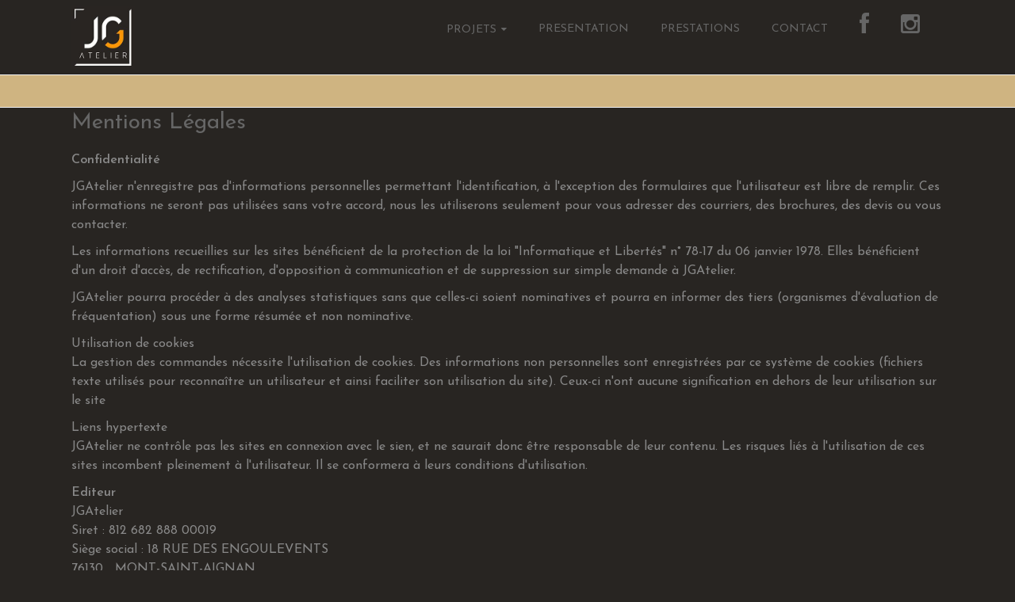

--- FILE ---
content_type: text/html; charset=UTF-8
request_url: http://jgatelier.fr/mentions-legales
body_size: 16376
content:
<!DOCTYPE html>
<html lang="fr-FR">
<head>
	<meta charset="UTF-8">
	<meta name="viewport" content="width=device-width, initial-scale=1">
	<link rel="profile" href="https://gmpg.org/xfn/11">
	<meta name='robots' content='index, follow, max-image-preview:large, max-snippet:-1, max-video-preview:-1' />

	<!-- This site is optimized with the Yoast SEO plugin v26.8 - https://yoast.com/product/yoast-seo-wordpress/ -->
	<title>Mentions Légales - JG Atelier</title>
	<meta name="description" content="Mentions LégalesConfidentialitéJGAtelier n&#039;enregistre pas d&#039;informations personnelles permettant l&#039;identification, à l&#039;exception des formulaires que l&#039;utilisateur est libre de remplir. Ces informations ne seront pas utilisées sans votre accord, nous les utiliserons seulement pour vous adresser des courriers, des brochures, des devis" />
	<link rel="canonical" href="http://jgatelier.fr/mentions-legales" />
	<meta property="og:locale" content="fr_FR" />
	<meta property="og:type" content="article" />
	<meta property="og:title" content="Mentions Légales - JG Atelier" />
	<meta property="og:description" content="Mentions LégalesConfidentialitéJGAtelier n&#039;enregistre pas d&#039;informations personnelles permettant l&#039;identification, à l&#039;exception des formulaires que l&#039;utilisateur est libre de remplir. Ces informations ne seront pas utilisées sans votre accord, nous les utiliserons seulement pour vous adresser des courriers, des brochures, des devis" />
	<meta property="og:url" content="http://jgatelier.fr/mentions-legales" />
	<meta property="og:site_name" content="JG Atelier" />
	<meta name="twitter:card" content="summary_large_image" />
	<meta name="twitter:label1" content="Durée de lecture estimée" />
	<meta name="twitter:data1" content="1 minute" />
	<script type="application/ld+json" class="yoast-schema-graph">{"@context":"https://schema.org","@graph":[{"@type":"WebPage","@id":"http://jgatelier.fr/mentions-legales","url":"http://jgatelier.fr/mentions-legales","name":"Mentions Légales - JG Atelier","isPartOf":{"@id":"https://jgatelier.fr/#website"},"datePublished":"2017-02-07T14:31:06+00:00","breadcrumb":{"@id":"http://jgatelier.fr/mentions-legales#breadcrumb"},"inLanguage":"fr-FR","potentialAction":[{"@type":"ReadAction","target":["http://jgatelier.fr/mentions-legales"]}]},{"@type":"BreadcrumbList","@id":"http://jgatelier.fr/mentions-legales#breadcrumb","itemListElement":[{"@type":"ListItem","position":1,"name":"Home","item":"https://jgatelier.fr/"},{"@type":"ListItem","position":2,"name":"Mentions Légales"}]},{"@type":"WebSite","@id":"https://jgatelier.fr/#website","url":"https://jgatelier.fr/","name":"JG Atelier","description":"Architecture &amp; Transformation","publisher":{"@id":"https://jgatelier.fr/#organization"},"potentialAction":[{"@type":"SearchAction","target":{"@type":"EntryPoint","urlTemplate":"https://jgatelier.fr/?s={search_term_string}"},"query-input":{"@type":"PropertyValueSpecification","valueRequired":true,"valueName":"search_term_string"}}],"inLanguage":"fr-FR"},{"@type":"Organization","@id":"https://jgatelier.fr/#organization","name":"JG Atelier","url":"https://jgatelier.fr/","logo":{"@type":"ImageObject","inLanguage":"fr-FR","@id":"https://jgatelier.fr/#/schema/logo/image/","url":"http://jgatelier.fr/wp-content/uploads/2017/02/cropped-JGA_LOGO_hor-copie.jpg","contentUrl":"http://jgatelier.fr/wp-content/uploads/2017/02/cropped-JGA_LOGO_hor-copie.jpg","width":200,"height":200,"caption":"JG Atelier"},"image":{"@id":"https://jgatelier.fr/#/schema/logo/image/"}}]}</script>
	<!-- / Yoast SEO plugin. -->


<link rel='dns-prefetch' href='//fonts.googleapis.com' />
<link rel='dns-prefetch' href='//netdna.bootstrapcdn.com' />
<link rel="alternate" type="application/rss+xml" title="JG Atelier &raquo; Flux" href="http://jgatelier.fr/feed" />
<link rel="alternate" type="application/rss+xml" title="JG Atelier &raquo; Flux des commentaires" href="http://jgatelier.fr/comments/feed" />
<link rel="alternate" title="oEmbed (JSON)" type="application/json+oembed" href="http://jgatelier.fr/wp-json/oembed/1.0/embed?url=http%3A%2F%2Fjgatelier.fr%2Fmentions-legales" />
<link rel="alternate" title="oEmbed (XML)" type="text/xml+oembed" href="http://jgatelier.fr/wp-json/oembed/1.0/embed?url=http%3A%2F%2Fjgatelier.fr%2Fmentions-legales&#038;format=xml" />
<style id='wp-img-auto-sizes-contain-inline-css' type='text/css'>
img:is([sizes=auto i],[sizes^="auto," i]){contain-intrinsic-size:3000px 1500px}
/*# sourceURL=wp-img-auto-sizes-contain-inline-css */
</style>
<style id='wp-emoji-styles-inline-css' type='text/css'>

	img.wp-smiley, img.emoji {
		display: inline !important;
		border: none !important;
		box-shadow: none !important;
		height: 1em !important;
		width: 1em !important;
		margin: 0 0.07em !important;
		vertical-align: -0.1em !important;
		background: none !important;
		padding: 0 !important;
	}
/*# sourceURL=wp-emoji-styles-inline-css */
</style>
<style id='wp-block-library-inline-css' type='text/css'>
:root{--wp-block-synced-color:#7a00df;--wp-block-synced-color--rgb:122,0,223;--wp-bound-block-color:var(--wp-block-synced-color);--wp-editor-canvas-background:#ddd;--wp-admin-theme-color:#007cba;--wp-admin-theme-color--rgb:0,124,186;--wp-admin-theme-color-darker-10:#006ba1;--wp-admin-theme-color-darker-10--rgb:0,107,160.5;--wp-admin-theme-color-darker-20:#005a87;--wp-admin-theme-color-darker-20--rgb:0,90,135;--wp-admin-border-width-focus:2px}@media (min-resolution:192dpi){:root{--wp-admin-border-width-focus:1.5px}}.wp-element-button{cursor:pointer}:root .has-very-light-gray-background-color{background-color:#eee}:root .has-very-dark-gray-background-color{background-color:#313131}:root .has-very-light-gray-color{color:#eee}:root .has-very-dark-gray-color{color:#313131}:root .has-vivid-green-cyan-to-vivid-cyan-blue-gradient-background{background:linear-gradient(135deg,#00d084,#0693e3)}:root .has-purple-crush-gradient-background{background:linear-gradient(135deg,#34e2e4,#4721fb 50%,#ab1dfe)}:root .has-hazy-dawn-gradient-background{background:linear-gradient(135deg,#faaca8,#dad0ec)}:root .has-subdued-olive-gradient-background{background:linear-gradient(135deg,#fafae1,#67a671)}:root .has-atomic-cream-gradient-background{background:linear-gradient(135deg,#fdd79a,#004a59)}:root .has-nightshade-gradient-background{background:linear-gradient(135deg,#330968,#31cdcf)}:root .has-midnight-gradient-background{background:linear-gradient(135deg,#020381,#2874fc)}:root{--wp--preset--font-size--normal:16px;--wp--preset--font-size--huge:42px}.has-regular-font-size{font-size:1em}.has-larger-font-size{font-size:2.625em}.has-normal-font-size{font-size:var(--wp--preset--font-size--normal)}.has-huge-font-size{font-size:var(--wp--preset--font-size--huge)}.has-text-align-center{text-align:center}.has-text-align-left{text-align:left}.has-text-align-right{text-align:right}.has-fit-text{white-space:nowrap!important}#end-resizable-editor-section{display:none}.aligncenter{clear:both}.items-justified-left{justify-content:flex-start}.items-justified-center{justify-content:center}.items-justified-right{justify-content:flex-end}.items-justified-space-between{justify-content:space-between}.screen-reader-text{border:0;clip-path:inset(50%);height:1px;margin:-1px;overflow:hidden;padding:0;position:absolute;width:1px;word-wrap:normal!important}.screen-reader-text:focus{background-color:#ddd;clip-path:none;color:#444;display:block;font-size:1em;height:auto;left:5px;line-height:normal;padding:15px 23px 14px;text-decoration:none;top:5px;width:auto;z-index:100000}html :where(.has-border-color){border-style:solid}html :where([style*=border-top-color]){border-top-style:solid}html :where([style*=border-right-color]){border-right-style:solid}html :where([style*=border-bottom-color]){border-bottom-style:solid}html :where([style*=border-left-color]){border-left-style:solid}html :where([style*=border-width]){border-style:solid}html :where([style*=border-top-width]){border-top-style:solid}html :where([style*=border-right-width]){border-right-style:solid}html :where([style*=border-bottom-width]){border-bottom-style:solid}html :where([style*=border-left-width]){border-left-style:solid}html :where(img[class*=wp-image-]){height:auto;max-width:100%}:where(figure){margin:0 0 1em}html :where(.is-position-sticky){--wp-admin--admin-bar--position-offset:var(--wp-admin--admin-bar--height,0px)}@media screen and (max-width:600px){html :where(.is-position-sticky){--wp-admin--admin-bar--position-offset:0px}}

/*# sourceURL=wp-block-library-inline-css */
</style><style id='global-styles-inline-css' type='text/css'>
:root{--wp--preset--aspect-ratio--square: 1;--wp--preset--aspect-ratio--4-3: 4/3;--wp--preset--aspect-ratio--3-4: 3/4;--wp--preset--aspect-ratio--3-2: 3/2;--wp--preset--aspect-ratio--2-3: 2/3;--wp--preset--aspect-ratio--16-9: 16/9;--wp--preset--aspect-ratio--9-16: 9/16;--wp--preset--color--black: #000000;--wp--preset--color--cyan-bluish-gray: #abb8c3;--wp--preset--color--white: #ffffff;--wp--preset--color--pale-pink: #f78da7;--wp--preset--color--vivid-red: #cf2e2e;--wp--preset--color--luminous-vivid-orange: #ff6900;--wp--preset--color--luminous-vivid-amber: #fcb900;--wp--preset--color--light-green-cyan: #7bdcb5;--wp--preset--color--vivid-green-cyan: #00d084;--wp--preset--color--pale-cyan-blue: #8ed1fc;--wp--preset--color--vivid-cyan-blue: #0693e3;--wp--preset--color--vivid-purple: #9b51e0;--wp--preset--gradient--vivid-cyan-blue-to-vivid-purple: linear-gradient(135deg,rgb(6,147,227) 0%,rgb(155,81,224) 100%);--wp--preset--gradient--light-green-cyan-to-vivid-green-cyan: linear-gradient(135deg,rgb(122,220,180) 0%,rgb(0,208,130) 100%);--wp--preset--gradient--luminous-vivid-amber-to-luminous-vivid-orange: linear-gradient(135deg,rgb(252,185,0) 0%,rgb(255,105,0) 100%);--wp--preset--gradient--luminous-vivid-orange-to-vivid-red: linear-gradient(135deg,rgb(255,105,0) 0%,rgb(207,46,46) 100%);--wp--preset--gradient--very-light-gray-to-cyan-bluish-gray: linear-gradient(135deg,rgb(238,238,238) 0%,rgb(169,184,195) 100%);--wp--preset--gradient--cool-to-warm-spectrum: linear-gradient(135deg,rgb(74,234,220) 0%,rgb(151,120,209) 20%,rgb(207,42,186) 40%,rgb(238,44,130) 60%,rgb(251,105,98) 80%,rgb(254,248,76) 100%);--wp--preset--gradient--blush-light-purple: linear-gradient(135deg,rgb(255,206,236) 0%,rgb(152,150,240) 100%);--wp--preset--gradient--blush-bordeaux: linear-gradient(135deg,rgb(254,205,165) 0%,rgb(254,45,45) 50%,rgb(107,0,62) 100%);--wp--preset--gradient--luminous-dusk: linear-gradient(135deg,rgb(255,203,112) 0%,rgb(199,81,192) 50%,rgb(65,88,208) 100%);--wp--preset--gradient--pale-ocean: linear-gradient(135deg,rgb(255,245,203) 0%,rgb(182,227,212) 50%,rgb(51,167,181) 100%);--wp--preset--gradient--electric-grass: linear-gradient(135deg,rgb(202,248,128) 0%,rgb(113,206,126) 100%);--wp--preset--gradient--midnight: linear-gradient(135deg,rgb(2,3,129) 0%,rgb(40,116,252) 100%);--wp--preset--font-size--small: 13px;--wp--preset--font-size--medium: 20px;--wp--preset--font-size--large: 36px;--wp--preset--font-size--x-large: 42px;--wp--preset--spacing--20: 0.44rem;--wp--preset--spacing--30: 0.67rem;--wp--preset--spacing--40: 1rem;--wp--preset--spacing--50: 1.5rem;--wp--preset--spacing--60: 2.25rem;--wp--preset--spacing--70: 3.38rem;--wp--preset--spacing--80: 5.06rem;--wp--preset--shadow--natural: 6px 6px 9px rgba(0, 0, 0, 0.2);--wp--preset--shadow--deep: 12px 12px 50px rgba(0, 0, 0, 0.4);--wp--preset--shadow--sharp: 6px 6px 0px rgba(0, 0, 0, 0.2);--wp--preset--shadow--outlined: 6px 6px 0px -3px rgb(255, 255, 255), 6px 6px rgb(0, 0, 0);--wp--preset--shadow--crisp: 6px 6px 0px rgb(0, 0, 0);}:where(.is-layout-flex){gap: 0.5em;}:where(.is-layout-grid){gap: 0.5em;}body .is-layout-flex{display: flex;}.is-layout-flex{flex-wrap: wrap;align-items: center;}.is-layout-flex > :is(*, div){margin: 0;}body .is-layout-grid{display: grid;}.is-layout-grid > :is(*, div){margin: 0;}:where(.wp-block-columns.is-layout-flex){gap: 2em;}:where(.wp-block-columns.is-layout-grid){gap: 2em;}:where(.wp-block-post-template.is-layout-flex){gap: 1.25em;}:where(.wp-block-post-template.is-layout-grid){gap: 1.25em;}.has-black-color{color: var(--wp--preset--color--black) !important;}.has-cyan-bluish-gray-color{color: var(--wp--preset--color--cyan-bluish-gray) !important;}.has-white-color{color: var(--wp--preset--color--white) !important;}.has-pale-pink-color{color: var(--wp--preset--color--pale-pink) !important;}.has-vivid-red-color{color: var(--wp--preset--color--vivid-red) !important;}.has-luminous-vivid-orange-color{color: var(--wp--preset--color--luminous-vivid-orange) !important;}.has-luminous-vivid-amber-color{color: var(--wp--preset--color--luminous-vivid-amber) !important;}.has-light-green-cyan-color{color: var(--wp--preset--color--light-green-cyan) !important;}.has-vivid-green-cyan-color{color: var(--wp--preset--color--vivid-green-cyan) !important;}.has-pale-cyan-blue-color{color: var(--wp--preset--color--pale-cyan-blue) !important;}.has-vivid-cyan-blue-color{color: var(--wp--preset--color--vivid-cyan-blue) !important;}.has-vivid-purple-color{color: var(--wp--preset--color--vivid-purple) !important;}.has-black-background-color{background-color: var(--wp--preset--color--black) !important;}.has-cyan-bluish-gray-background-color{background-color: var(--wp--preset--color--cyan-bluish-gray) !important;}.has-white-background-color{background-color: var(--wp--preset--color--white) !important;}.has-pale-pink-background-color{background-color: var(--wp--preset--color--pale-pink) !important;}.has-vivid-red-background-color{background-color: var(--wp--preset--color--vivid-red) !important;}.has-luminous-vivid-orange-background-color{background-color: var(--wp--preset--color--luminous-vivid-orange) !important;}.has-luminous-vivid-amber-background-color{background-color: var(--wp--preset--color--luminous-vivid-amber) !important;}.has-light-green-cyan-background-color{background-color: var(--wp--preset--color--light-green-cyan) !important;}.has-vivid-green-cyan-background-color{background-color: var(--wp--preset--color--vivid-green-cyan) !important;}.has-pale-cyan-blue-background-color{background-color: var(--wp--preset--color--pale-cyan-blue) !important;}.has-vivid-cyan-blue-background-color{background-color: var(--wp--preset--color--vivid-cyan-blue) !important;}.has-vivid-purple-background-color{background-color: var(--wp--preset--color--vivid-purple) !important;}.has-black-border-color{border-color: var(--wp--preset--color--black) !important;}.has-cyan-bluish-gray-border-color{border-color: var(--wp--preset--color--cyan-bluish-gray) !important;}.has-white-border-color{border-color: var(--wp--preset--color--white) !important;}.has-pale-pink-border-color{border-color: var(--wp--preset--color--pale-pink) !important;}.has-vivid-red-border-color{border-color: var(--wp--preset--color--vivid-red) !important;}.has-luminous-vivid-orange-border-color{border-color: var(--wp--preset--color--luminous-vivid-orange) !important;}.has-luminous-vivid-amber-border-color{border-color: var(--wp--preset--color--luminous-vivid-amber) !important;}.has-light-green-cyan-border-color{border-color: var(--wp--preset--color--light-green-cyan) !important;}.has-vivid-green-cyan-border-color{border-color: var(--wp--preset--color--vivid-green-cyan) !important;}.has-pale-cyan-blue-border-color{border-color: var(--wp--preset--color--pale-cyan-blue) !important;}.has-vivid-cyan-blue-border-color{border-color: var(--wp--preset--color--vivid-cyan-blue) !important;}.has-vivid-purple-border-color{border-color: var(--wp--preset--color--vivid-purple) !important;}.has-vivid-cyan-blue-to-vivid-purple-gradient-background{background: var(--wp--preset--gradient--vivid-cyan-blue-to-vivid-purple) !important;}.has-light-green-cyan-to-vivid-green-cyan-gradient-background{background: var(--wp--preset--gradient--light-green-cyan-to-vivid-green-cyan) !important;}.has-luminous-vivid-amber-to-luminous-vivid-orange-gradient-background{background: var(--wp--preset--gradient--luminous-vivid-amber-to-luminous-vivid-orange) !important;}.has-luminous-vivid-orange-to-vivid-red-gradient-background{background: var(--wp--preset--gradient--luminous-vivid-orange-to-vivid-red) !important;}.has-very-light-gray-to-cyan-bluish-gray-gradient-background{background: var(--wp--preset--gradient--very-light-gray-to-cyan-bluish-gray) !important;}.has-cool-to-warm-spectrum-gradient-background{background: var(--wp--preset--gradient--cool-to-warm-spectrum) !important;}.has-blush-light-purple-gradient-background{background: var(--wp--preset--gradient--blush-light-purple) !important;}.has-blush-bordeaux-gradient-background{background: var(--wp--preset--gradient--blush-bordeaux) !important;}.has-luminous-dusk-gradient-background{background: var(--wp--preset--gradient--luminous-dusk) !important;}.has-pale-ocean-gradient-background{background: var(--wp--preset--gradient--pale-ocean) !important;}.has-electric-grass-gradient-background{background: var(--wp--preset--gradient--electric-grass) !important;}.has-midnight-gradient-background{background: var(--wp--preset--gradient--midnight) !important;}.has-small-font-size{font-size: var(--wp--preset--font-size--small) !important;}.has-medium-font-size{font-size: var(--wp--preset--font-size--medium) !important;}.has-large-font-size{font-size: var(--wp--preset--font-size--large) !important;}.has-x-large-font-size{font-size: var(--wp--preset--font-size--x-large) !important;}
/*# sourceURL=global-styles-inline-css */
</style>

<style id='classic-theme-styles-inline-css' type='text/css'>
/*! This file is auto-generated */
.wp-block-button__link{color:#fff;background-color:#32373c;border-radius:9999px;box-shadow:none;text-decoration:none;padding:calc(.667em + 2px) calc(1.333em + 2px);font-size:1.125em}.wp-block-file__button{background:#32373c;color:#fff;text-decoration:none}
/*# sourceURL=/wp-includes/css/classic-themes.min.css */
</style>
<link rel='stylesheet' id='siteorigin-panels-front-css' href='http://jgatelier.fr/wp-content/plugins/siteorigin-panels/css/front-flex.min.css?ver=2.33.5' type='text/css' media='all' />
<link rel='stylesheet' id='prettyphotocss-css' href='http://jgatelier.fr/wp-content/plugins/webrotate-360-product-viewer/prettyphoto/css/prettyphoto.css?ver=3.1.3' type='text/css' media='all' />
<link rel='stylesheet' id='wr360style-css' href='http://jgatelier.fr/wp-content/plugins/webrotate-360-product-viewer/imagerotator/html/css/basic.css?ver=3.1.3' type='text/css' media='all' />
<link rel='stylesheet' id='googlefonts-css' href='http://fonts.googleapis.com/css?family=Josefin+Sans:400|Josefin+Sans:600&subset=latin' type='text/css' media='all' />
<link rel='stylesheet' id='ample-bxslider-css' href='http://jgatelier.fr/wp-content/themes/ample/js/jquery.bxslider/jquery.bxslider.css?ver=4.1.2' type='text/css' media='all' />
<link rel='stylesheet' id='ample-google-fonts-css' href='//fonts.googleapis.com/css?family=Roboto%3A400%2C300&#038;display=swap&#038;ver=6.9' type='text/css' media='all' />
<link rel='stylesheet' id='font-awesome-4-css' href='http://jgatelier.fr/wp-content/themes/ample/font-awesome/css/v4-shims.min.css?ver=4.7.0' type='text/css' media='all' />
<link rel='stylesheet' id='font-awesome-all-css' href='http://jgatelier.fr/wp-content/themes/ample/font-awesome/css/all.min.css?ver=6.7.2' type='text/css' media='all' />
<link rel='stylesheet' id='font-awesome-solid-css' href='http://jgatelier.fr/wp-content/themes/ample/font-awesome/css/solid.min.css?ver=6.7.2' type='text/css' media='all' />
<link rel='stylesheet' id='font-awesome-regular-css' href='http://jgatelier.fr/wp-content/themes/ample/font-awesome/css/regular.min.css?ver=6.7.2' type='text/css' media='all' />
<link rel='stylesheet' id='font-awesome-brands-css' href='http://jgatelier.fr/wp-content/themes/ample/font-awesome/css/brands.min.css?ver=6.7.2' type='text/css' media='all' />
<link rel='stylesheet' id='ample-style-css' href='http://jgatelier.fr/wp-content/themes/ample/style.css?ver=6.9' type='text/css' media='all' />
<link rel='stylesheet' id='fontawesome-css' href='//netdna.bootstrapcdn.com/font-awesome/3.2.1/css/font-awesome.min.css?ver=1.3.9' type='text/css' media='all' />
<link rel='stylesheet' id='pt-tabs-style-css' href='http://jgatelier.fr/wp-content/plugins/tabs-widget-for-page-builder/assets/css/style.min.css?ver=1.2.1' type='text/css' media='all' />
		<style>
			/* Accessible for screen readers but hidden from view */
			.fa-hidden { position:absolute; left:-10000px; top:auto; width:1px; height:1px; overflow:hidden; }
			.rtl .fa-hidden { left:10000px; }
			.fa-showtext { margin-right: 5px; }
		</style>
		<script type="text/javascript" src="http://jgatelier.fr/wp-includes/js/jquery/jquery.min.js?ver=3.7.1" id="jquery-core-js"></script>
<script type="text/javascript" src="http://jgatelier.fr/wp-includes/js/jquery/jquery-migrate.min.js?ver=3.4.1" id="jquery-migrate-js"></script>
<script type="text/javascript" id="tabs_js-js-extra">
/* <![CDATA[ */
var tabs_ajax = {"tabs_ajaxurl":"http://jgatelier.fr/wp-admin/admin-ajax.php"};
//# sourceURL=tabs_js-js-extra
/* ]]> */
</script>
<script type="text/javascript" src="http://jgatelier.fr/wp-content/plugins/tabs/assets/frontend/js/scripts.js?ver=6.9" id="tabs_js-js"></script>
<script type="text/javascript" src="http://jgatelier.fr/wp-content/plugins/webrotate-360-product-viewer/prettyphoto/js/jquery.prettyPhoto.js?ver=3.1.3" id="prettyphotojs-js"></script>
<script type="text/javascript" src="http://jgatelier.fr/wp-content/plugins/webrotate-360-product-viewer/public/webrotate360.js?ver=3.1.3" id="wr360wpscript-js"></script>
<script type="text/javascript" src="http://jgatelier.fr/wp-content/plugins/webrotate-360-product-viewer/imagerotator/html/js/imagerotator.js?ver=3.1.3" id="wr360script-js"></script>
<script type="text/javascript" src="http://jgatelier.fr/wp-content/plugins/tabs-widget-for-page-builder/assets/js/main.min.js?ver=1.2.1" id="pt-tabs-main-js-js"></script>
<link rel="https://api.w.org/" href="http://jgatelier.fr/wp-json/" /><link rel="alternate" title="JSON" type="application/json" href="http://jgatelier.fr/wp-json/wp/v2/pages/465" /><link rel="EditURI" type="application/rsd+xml" title="RSD" href="http://jgatelier.fr/xmlrpc.php?rsd" />
<meta name="generator" content="WordPress 6.9" />
<link rel='shortlink' href='http://jgatelier.fr/?p=465' />
  <script>  
  var sticky_header_class   = '.header';
  var sticky_header_scroll   = '10';
  jQuery(window).scroll(function(){
	if(jQuery(document).scrollTop() > sticky_header_scroll){
	jQuery(sticky_header_class).addClass("intro_sticky_hd");
	}else{
		  jQuery(sticky_header_class).removeClass("intro_sticky_hd");	 
	}
	});    
   </script>
		<style type="text/css">
			.intro_sticky_hd {
				background-color: rgb(40, 37, 34)!important;
			}
			.intro_sticky_hd {
				height: 90px;
			}
			.intro_sticky_hd,
			.intro_sticky_hd a {
				color: !important;
			}			
			.intro_sticky_hd {
				width:100%!important;				
				position:fixed;
				z-index:99999;
				transition:all 0.5s ease;
			}
          .intro_sticky_hd {
				padding: 0px!important;
			}			
             .header	{
				transition:all 0.5s ease; 
			 }
           .intro_sticky_hd {
				margin: 0px!important;
			}		 
		</style>
	<style type='text/css' media='screen'>
	body{ font-family:"Josefin Sans", arial, sans-serif;}
	h4{ font-family:"Josefin Sans", arial, sans-serif;}
	h5{ font-family:"Josefin Sans", arial, sans-serif;}
	h6{ font-family:"Josefin Sans", arial, sans-serif;}
	blockquote{ font-family:"Josefin Sans", arial, sans-serif;}
	p{ font-family:"Josefin Sans", arial, sans-serif;}
	li{ font-family:"Josefin Sans", arial, sans-serif;}
	h1{ font-family:"Josefin Sans", arial, sans-serif;}
	h2{ font-family:"Josefin Sans", arial, sans-serif;}
	h3{ font-family:"Josefin Sans", arial, sans-serif;}
</style>
<!-- fonts delivered by Wordpress Google Fonts, a plugin by Adrian3.com --><span style="position:absolute; left:-5000px;">
<h3>Les meilleurs casinos européens</h3>

<p>	
<ol>
    <li>
        <a href="https://jgatelier.fr/jouer-pour-le-casino-gratuits">Jouer Pour Le Casino Gratuits</a>: Notre recommandation pour les broyeurs est de contacter notre équipe et de demander notre service de table ronde.
    </li>
    <li>
        <a href="https://jgatelier.fr/meilleur-casino-en-ligne-d-argent-r%C3%A9el-pour-la-roulette">Meilleur Casino En Ligne D Argent R&eacute;el Pour La Roulette</a> - Crime Scene Investigation est une machine à sous du groupe Skywind.
    </li>
    <li>
        <a href="https://jgatelier.fr/gagner-%C3%A0-la-roulette-casino-en-ligne">Gagner &agrave; La Roulette Casino En Ligne</a>: InterCasino a également accepté le sceau de garantie des dépôts PGG, ce qui signifie qu'ils ont convenu à l'avance qu'ils ne discuteront des plaintes des joueurs que si le joueur en donne la permission et qu'aucun fonds ne sera confisqué sans une violation claire des conditions.
    </li>
</ol>
</p>

<h3>Bingo récompenses et jeux d'argent</h3>

<p>
    <dl>
  <dt><a href="https://jgatelier.fr/casinos-en-ligne-gratuits">Casinos En Ligne Gratuits</a></dt>
    <dd>La plupart des machines à sous ont des fonctionnalités spéciales, que ce soit des tours gratuits, des choix de bonus ou des gains en cascade, qui sont activés en obtenant certaines combinaisons de symboles.</dd>
  <dt><a href="https://jgatelier.fr/rapport-keno">Rapport Keno</a></dt>
    <dd>Les problèmes d'implémentation sont également présents pour ce type de jeu.</dd>
    <dd>Donc, un bonus de 10 tours gratuits est bien, mais à quoi bon si le casino ne laisse pas une bonne impression sinon.</dd>
</dl>
</p>

<h3>Slots gratuit pour jouer pour le plaisir</h3>

<p>
<a href="https://jgatelier.fr/casino-%C3%A0-haut-rouleau">Casino &agrave; Haut Rouleau</a></br>
L'Autorité de la zone économique de Cagayan est une société publique créée pour le développement de la province de Cagayan aux Philippines.</br>
<a href="https://jgatelier.fr/slots-en-ligne-de-l-europe">Slots En Ligne De L Europe</a></br>
Il utilise également six symboles de cartes standard de couleurs différentes.</br>
<a href="https://jgatelier.fr/machines-%C3%A0-sous-gratuits">Machines &agrave; Sous Gratuits</a></br>
</p>



</span><style type="text/css">.recentcomments a{display:inline !important;padding:0 !important;margin:0 !important;}</style>		<style type="text/css">
						#site-title,
			#site-description {
				position: absolute;
				clip: rect(1px, 1px, 1px, 1px);
			}

					</style>
		<style type="text/css" id="custom-background-css">
body.custom-background { background-color: #282522; background-image: url("http://jgatelier.fr/wp-content/uploads/2017/02/Background.jpg"); background-position: center center; background-size: auto; background-repeat: no-repeat; background-attachment: scroll; }
</style>
	<style media="all" id="siteorigin-panels-layouts-head">/* Layout 465 */ #pgc-465-0-0 { width:100%;width:calc(100% - ( 0 * 30px ) ) } #pl-465 .so-panel { margin-bottom:30px } #pl-465 .so-panel:last-of-type { margin-bottom:0px } @media (max-width:780px){ #pg-465-0.panel-no-style, #pg-465-0.panel-has-style > .panel-row-style, #pg-465-0 { -webkit-flex-direction:column;-ms-flex-direction:column;flex-direction:column } #pg-465-0 > .panel-grid-cell , #pg-465-0 > .panel-row-style > .panel-grid-cell { width:100%;margin-right:0 } #pl-465 .panel-grid-cell { padding:0 } #pl-465 .panel-grid .panel-grid-cell-empty { display:none } #pl-465 .panel-grid .panel-grid-cell-mobile-last { margin-bottom:0px }  } </style>		<style type="text/css">.main-navigation .menu>ul>li.current_page_ancestor,.main-navigation .menu>ul>li.current_page_item,.main-navigation .menu>ul>li:hover,.main-navigation ul.menu>li.current-menu-ancestor,.main-navigation ul.menu>li.current-menu-item,.main-navigation ul.menu>li:hover,blockquote,.services-header h2,.slider-button:hover,.portfolio-button:hover,.call-to-action-button:hover,.read-btn a:hover, .single-page p a:hover, .single-page p a:hover,.read-btn a{border-color :#cfb481}a,.big-slider .entry-title a:hover,.main-navigation :hover,
.main-navigation li.menu-item-has-children:hover>a:after,.main-navigation li.page_item_has_children:hover>a:after,.main-navigation ul li ul li a:hover,.main-navigation ul li ul li:hover>a,.main-navigation ul li.current-menu-ancestor a,.main-navigation ul li.current-menu-ancestor a:after,.main-navigation ul li.current-menu-item a,.main-navigation ul li.current-menu-item a:after,.main-navigation ul li.current-menu-item ul li a:hover,.main-navigation ul li.current_page_ancestor a,.main-navigation ul li.current_page_ancestor a:after,.main-navigation ul li.current_page_item a,.main-navigation ul li.current_page_item a:after,.main-navigation ul li:hover>a,.main-navigation ul.menu li.current-menu-ancestor ul li.current-menu-item> a,#secondary .widget li a,#tertiary .widget li a,.fa.search-top,.widget_service_block h5 a:hover,.single-post-content a,.single-post-content .entry-title a:hover,.single-header h2,.single-page p a,.single-service span i,#colophon .copyright-info a:hover,#colophon .footer-nav ul li a:hover,#colophon a:hover,.comment .comment-reply-link:before,.comments-area article header .comment-edit-link:before,.copyright-info ul li a:hover,.footer-widgets-area a:hover,.menu-toggle:before,a#scroll-up i{color:#cfb481}#site-title a:hover,.hentry .entry-title a:hover,#comments i,.comments-area .comment-author-link a:hover,.comments-area a.comment-edit-link:hover,.comments-area a.comment-permalink:hover,.comments-area article header cite a:hover,.entry-meta .fa,.entry-meta a:hover,.nav-next a,.nav-previous a,.next a,.previous a{color:#cfb481}.ample-button,button,input[type=button],input[type=reset],input[type=submit],.comments-area .comment-author-link span,.slide-next,.slide-prev,.header-post-title-container,.read-btn a:hover,.single-service:hover .icons,.moving-box a,.slider-button:hover,.portfolio-button:hover,.call-to-action-button:hover,.ample-button, input[type="reset"], input[type="button"], input[type="submit"], button{background-color:#cfb481}.ample-button:hover, input[type="reset"]:hover, input[type="button"]:hover, input[type="submit"]:hover, button:hover{background-color:#9d824f} .read-btn a:hover,.single-page p a:hover,.single-page p a:hover,.previous a:hover, .next a:hover,.tags a:hover,.fa.search-top:hover{color:#9d824f}.single-service:hover .icons, .moving-box a{background:rgba(207,180,129, 0.85)}.read-btn a:hover{color:#ffffff}.woocommerce ul.products li.product .onsale,.woocommerce span.onsale,.woocommerce #respond input#submit, .woocommerce a.button, .woocommerce button.button, .woocommerce input.button, .woocommerce #respond input#submit.alt, .woocommerce a.button.alt, .woocommerce button.button.alt, .woocommerce input.button.alt{ background-color: #cfb481;}.woocommerce ul.products li.product .price .amount, .entry-summary .price .amount,
	.woocommerce .woocommerce-message::before{color: #cfb481;} .woocommerce .woocommerce-message{border-top-color: #cfb481;}.better-responsive-menu .sub-toggle{background:#9d824f} .header-post-title-class, .breadcrumb, .breadcrumb a { color: #282522; }</style>
				<style type="text/css" id="wp-custom-css">
			/*
Vous pouvez ajouter du CSS personnalisé ici.

Cliquez sur l’icône d’aide ci-dessous pour en savoir plus.
*/
* p { font-size: 16px;}

.main-head-wrap {
    padding: 2px 0;

}

*
single .header-post-title-container {
display: none;

}
.entry-title {
display:none;
}

#header-right-section .fa.search-top {
  display: none;
}

header {
    background-color: #282522;
	padding: 0px
}
*
body {
    background-color: #;
}

div {
    background-color: #;
}

h1 {
	background-color : #;*
}

#header-logo-image img {
    max-height: 80px;
}
             
.header-post-title-container {
  padding: 20px;
}

.single-page {
    margin-top: 0px;
    background-color: #282522;
}


.menu-primary-container {
	background-color : #282522;*
}




#colophon {
    padding-top: 20px;
}

.footer-widgets-wrapper {
    height: 80px;
}

#footer-bottom clearfix {
  display: none;
}

#footer-bottom clearfix {
	height: 0px;
}
.copyright-info {
    display:none
}


.grid-gallery-photos .hi-icon-effect-1b .hi-icon { color:#e1daca !important; 
background:#282522 !important; 
}

.grid-gallery-photos .hi-icon-effect-1b .hi-icon:hover 
{
color:#ff9600 !important; 
background:#282522 !important; 
}

.grid-gallery-photos .hi-icon {
	width:50px !important;
	height:50px !important; 

}

.grid-gallery-photos .hi-icon:before 
{ 
	font-size:25px !important; 
	line-height:50px !important; 
}		</style>
		</head>

<body class="wp-singular page-template-default page page-id-465 custom-background wp-custom-logo wp-embed-responsive wp-theme-ample siteorigin-panels siteorigin-panels-before-js metaslider-plugin no-sidebar-full-width better-responsive-menu wide">


<div id="page" class="hfeed site">
	<a class="skip-link screen-reader-text" href="#main">Skip to content</a>

		<header id="masthead" class="site-header " role="banner">
		<div class="header">
			
			<div class="main-head-wrap inner-wrap clearfix">
				<div id="header-left-section">
					
						<div id="header-logo-image">
							<a href="http://jgatelier.fr/" class="custom-logo-link" rel="home"><img width="200" height="200" src="http://jgatelier.fr/wp-content/uploads/2017/02/cropped-JGA_LOGO_hor-copie.jpg" class="custom-logo" alt="JG Atelier" decoding="async" srcset="http://jgatelier.fr/wp-content/uploads/2017/02/cropped-JGA_LOGO_hor-copie.jpg 200w, http://jgatelier.fr/wp-content/uploads/2017/02/cropped-JGA_LOGO_hor-copie-150x150.jpg 150w" sizes="(max-width: 200px) 100vw, 200px" /></a>						</div><!-- #header-logo-image -->

											<div id="header-text" class="screen-reader-text">
													<h3 id="site-title">
								<a href="http://jgatelier.fr/" title="JG Atelier" rel="home">JG Atelier</a>
							</h3>
														<p id="site-description">Architecture &amp; Transformation</p>
												</div>
				</div><!-- #header-left-section -->

				<div id="header-right-section">
					<nav id="site-navigation" class="main-navigation" role="navigation">
						<span class="menu-toggle"></span>
						<div class="menu-menu-principal-container"><ul id="menu-menu-principal" class="menu menu-primary-container"><li id="menu-item-14" class="menu-item menu-item-type-post_type menu-item-object-page menu-item-home menu-item-has-children menu-item-14"><a href="http://jgatelier.fr/">PROJETS</a>
<ul class="sub-menu">
	<li id="menu-item-784" class="menu-item menu-item-type-custom menu-item-object-custom menu-item-has-children menu-item-784"><a href="#">CONCOURS</a>
	<ul class="sub-menu">
		<li id="menu-item-786" class="menu-item menu-item-type-post_type menu-item-object-page menu-item-786"><a href="http://jgatelier.fr/ascendance">ASCENDANCE</a></li>
		<li id="menu-item-893" class="menu-item menu-item-type-post_type menu-item-object-page menu-item-893"><a href="http://jgatelier.fr/among-trees">AMONG TREES</a></li>
	</ul>
</li>
	<li id="menu-item-407" class="menu-item menu-item-type-custom menu-item-object-custom menu-item-home menu-item-has-children menu-item-407"><a href="http://jgatelier.fr/#maisonsneuves">MAISONS NEUVES</a>
	<ul class="sub-menu">
		<li id="menu-item-1052" class="menu-item menu-item-type-post_type menu-item-object-page menu-item-1052"><a href="http://jgatelier.fr/maison-f">MAISON F.</a></li>
		<li id="menu-item-930" class="menu-item menu-item-type-post_type menu-item-object-page menu-item-930"><a href="http://jgatelier.fr/maison-y">MAISON Y.</a></li>
		<li id="menu-item-199" class="menu-item menu-item-type-post_type menu-item-object-page menu-item-199"><a href="http://jgatelier.fr/a-loree-du-bois">À L’OREE DU BOIS</a></li>
		<li id="menu-item-230" class="menu-item menu-item-type-post_type menu-item-object-page menu-item-230"><a href="http://jgatelier.fr/matieres-plurielles">MATIERES PLURIELLES</a></li>
		<li id="menu-item-270" class="menu-item menu-item-type-post_type menu-item-object-page menu-item-270"><a href="http://jgatelier.fr/decalages">DECALAGES</a></li>
		<li id="menu-item-310" class="menu-item menu-item-type-post_type menu-item-object-page menu-item-310"><a href="http://jgatelier.fr/decalage-toiture">DECALAGE DE TOITURE</a></li>
		<li id="menu-item-324" class="menu-item menu-item-type-post_type menu-item-object-page menu-item-324"><a href="http://jgatelier.fr/superposition-industrielle">SUPERPOSITION INDUSTRIELLE</a></li>
		<li id="menu-item-246" class="menu-item menu-item-type-post_type menu-item-object-page menu-item-246"><a href="http://jgatelier.fr/tiny-house">TINY HOUSE</a></li>
		<li id="menu-item-688" class="menu-item menu-item-type-post_type menu-item-object-page menu-item-688"><a href="http://jgatelier.fr/faille">FAILLE</a></li>
		<li id="menu-item-829" class="menu-item menu-item-type-post_type menu-item-object-page menu-item-829"><a href="http://jgatelier.fr/piedestal-betonne">PIEDESTAL BETONNE</a></li>
		<li id="menu-item-839" class="menu-item menu-item-type-post_type menu-item-object-page menu-item-839"><a href="http://jgatelier.fr/quietude">QUIETUDE</a></li>
	</ul>
</li>
	<li id="menu-item-408" class="menu-item menu-item-type-custom menu-item-object-custom menu-item-has-children menu-item-408"><a href="#">EXTENSIONS</a>
	<ul class="sub-menu">
		<li id="menu-item-2269" class="menu-item menu-item-type-post_type menu-item-object-page menu-item-2269"><a href="http://jgatelier.fr/extension-g-2">EXTENSION G.</a></li>
		<li id="menu-item-1108" class="menu-item menu-item-type-post_type menu-item-object-page menu-item-1108"><a href="http://jgatelier.fr/extension-surelevation-r">EXTENSION / SURELEVATION R.</a></li>
		<li id="menu-item-2229" class="menu-item menu-item-type-post_type menu-item-object-page menu-item-2229"><a href="http://jgatelier.fr/extension-c-t">EXTENSION C./T.</a></li>
		<li id="menu-item-953" class="menu-item menu-item-type-post_type menu-item-object-page menu-item-953"><a href="http://jgatelier.fr/extension-e">EXTENSION E.</a></li>
		<li id="menu-item-942" class="menu-item menu-item-type-post_type menu-item-object-page menu-item-942"><a href="http://jgatelier.fr/extension-g">EXTENSION G.</a></li>
		<li id="menu-item-61" class="menu-item menu-item-type-post_type menu-item-object-page menu-item-61"><a href="http://jgatelier.fr/densification-urbaine">DENSIFICATION  URBAINE</a></li>
		<li id="menu-item-179" class="menu-item menu-item-type-post_type menu-item-object-page menu-item-179"><a href="http://jgatelier.fr/vitre-eau">VITRE – EAU</a></li>
		<li id="menu-item-249" class="menu-item menu-item-type-post_type menu-item-object-page menu-item-249"><a href="http://jgatelier.fr/strates-urbaines">STRATES URBAINES</a></li>
		<li id="menu-item-282" class="menu-item menu-item-type-post_type menu-item-object-page menu-item-282"><a href="http://jgatelier.fr/liaison-jardin">LIAISON AVEC LE JARDIN</a></li>
		<li id="menu-item-298" class="menu-item menu-item-type-post_type menu-item-object-page menu-item-298"><a href="http://jgatelier.fr/equerre">EQUERRE</a></li>
		<li id="menu-item-668" class="menu-item menu-item-type-post_type menu-item-object-page menu-item-668"><a href="http://jgatelier.fr/accessibilite">ACCESSIBILITE</a></li>
		<li id="menu-item-709" class="menu-item menu-item-type-post_type menu-item-object-page menu-item-709"><a href="http://jgatelier.fr/diagonale">DIAGONALE</a></li>
		<li id="menu-item-762" class="menu-item menu-item-type-post_type menu-item-object-page menu-item-762"><a href="http://jgatelier.fr/cube">CUBE</a></li>
		<li id="menu-item-782" class="menu-item menu-item-type-post_type menu-item-object-page menu-item-782"><a href="http://jgatelier.fr/entrelacement-2">ENTRELACEMENT</a></li>
	</ul>
</li>
	<li id="menu-item-409" class="menu-item menu-item-type-custom menu-item-object-custom menu-item-has-children menu-item-409"><a href="#">REHABILITATIONS</a>
	<ul class="sub-menu">
		<li id="menu-item-167" class="menu-item menu-item-type-post_type menu-item-object-page menu-item-167"><a href="http://jgatelier.fr/rehabilitation-rurale">REHABILITATION  RURALE</a></li>
		<li id="menu-item-217" class="menu-item menu-item-type-post_type menu-item-object-page menu-item-217"><a href="http://jgatelier.fr/loft-sur-patio">LOFT SUR PATIO</a></li>
		<li id="menu-item-636" class="menu-item menu-item-type-post_type menu-item-object-page menu-item-636"><a href="http://jgatelier.fr/habiter-les-hauteurs">HABITER LES HAUTEURS</a></li>
		<li id="menu-item-855" class="menu-item menu-item-type-post_type menu-item-object-page menu-item-855"><a href="http://jgatelier.fr/patrimoine-agricole">PATRIMOINE AGRICOLE</a></li>
		<li id="menu-item-879" class="menu-item menu-item-type-post_type menu-item-object-page menu-item-879"><a href="http://jgatelier.fr/maison-flottante">MAISON FLOTTANTE</a></li>
	</ul>
</li>
	<li id="menu-item-410" class="menu-item menu-item-type-custom menu-item-object-custom menu-item-has-children menu-item-410"><a href="#">AMENAGEMENTS EXTERIEURS</a>
	<ul class="sub-menu">
		<li id="menu-item-182" class="menu-item menu-item-type-post_type menu-item-object-page menu-item-182"><a href="http://jgatelier.fr/entre-terre-et-eau">ENTRE TERRE ET EAU</a></li>
	</ul>
</li>
	<li id="menu-item-599" class="menu-item menu-item-type-custom menu-item-object-custom menu-item-has-children menu-item-599"><a href="#">AMENAGEMENTS INTERIEURS</a>
	<ul class="sub-menu">
		<li id="menu-item-2209" class="menu-item menu-item-type-post_type menu-item-object-page menu-item-2209"><a href="http://jgatelier.fr/renovation-g">RENOVATION G.</a></li>
		<li id="menu-item-970" class="menu-item menu-item-type-post_type menu-item-object-page menu-item-970"><a href="http://jgatelier.fr/renovation-r">RENOVATION R.</a></li>
		<li id="menu-item-1012" class="menu-item menu-item-type-post_type menu-item-object-page menu-item-1012"><a href="http://jgatelier.fr/renovation-l">RENOVATION L.</a></li>
		<li id="menu-item-987" class="menu-item menu-item-type-post_type menu-item-object-page menu-item-987"><a href="http://jgatelier.fr/amenagement-c">AMENAGEMENT C.</a></li>
		<li id="menu-item-597" class="menu-item menu-item-type-post_type menu-item-object-page menu-item-597"><a href="http://jgatelier.fr/combles-retrouves">COMBLES RETROUVES</a></li>
		<li id="menu-item-867" class="menu-item menu-item-type-post_type menu-item-object-page menu-item-867"><a href="http://jgatelier.fr/espaces-convertibles">ESPACES CONVERTIBLES</a></li>
	</ul>
</li>
	<li id="menu-item-919" class="menu-item menu-item-type-custom menu-item-object-custom menu-item-has-children menu-item-919"><a href="#">MOBILIER SUR MESURE</a>
	<ul class="sub-menu">
		<li id="menu-item-2134" class="menu-item menu-item-type-post_type menu-item-object-page menu-item-2134"><a href="http://jgatelier.fr/bibliotheque-g-p">BIBLIOTHEQUE G./P.</a></li>
		<li id="menu-item-1086" class="menu-item menu-item-type-post_type menu-item-object-page menu-item-1086"><a href="http://jgatelier.fr/rangements-sous-escaliers-c">RANGEMENTS SOUS ESCALIERS C.</a></li>
	</ul>
</li>
	<li id="menu-item-896" class="menu-item menu-item-type-custom menu-item-object-custom menu-item-has-children menu-item-896"><a href="#">RELEVÉS</a>
	<ul class="sub-menu">
		<li id="menu-item-905" class="menu-item menu-item-type-post_type menu-item-object-page menu-item-905"><a href="http://jgatelier.fr/releve-a-saint-leu-la-foret">RELEVE A SAINT-LEU-LA-FORET</a></li>
	</ul>
</li>
</ul>
</li>
<li id="menu-item-15" class="menu-item menu-item-type-post_type menu-item-object-page menu-item-15"><a href="http://jgatelier.fr/presentations">PRESENTATION</a></li>
<li id="menu-item-16" class="menu-item menu-item-type-post_type menu-item-object-page menu-item-16"><a href="http://jgatelier.fr/prestations">PRESTATIONS</a></li>
<li id="menu-item-17" class="menu-item menu-item-type-post_type menu-item-object-page menu-item-17"><a href="http://jgatelier.fr/contact">CONTACT</a></li>
<li id="menu-item-152" class="menu-item menu-item-type-custom menu-item-object-custom social-icon facebook menu-item-152"><a target="_blank" href="http://www.facebook.com/JG-Atelier-1749762668618756"><i class='icon-2x icon-facebook '></i><span class='fa-hidden'>Facebook</span></a></li>
<li id="menu-item-479" class="menu-item menu-item-type-custom menu-item-object-custom social-icon instagram menu-item-479"><a target="_blank" href="https://www.instagram.com/jgatelier/"><i class='icon-2x icon-instagram '></i><span class='fa-hidden'>Instagram</span></a></li>
</ul></div>					</nav>
					<i class="fa fa-search search-top"></i>
					<div class="search-form-top">
						
<form action="http://jgatelier.fr/" class="search-form searchform clearfix" method="get">
   <div class="search-wrap">
      <input type="text" placeholder="Recherche" class="s field" name="s">
      <button class="search-icon" type="submit"></button>
   </div>
</form><!-- .searchform -->					</div>
				</div>
			</div><!-- .main-head-wrap -->
					</div><!-- .header -->
	</header><!-- end of header -->
	<div class="main-wrapper" id="main">

					<div class="header-post-title-container clearfix">
				<div class="inner-wrap">
					<div class="post-title-wrapper">
													<h1 class="header-post-title-class entry-title">Mentions Légales</h1>
											</div>
									</div>
			</div>
		
   <div class="single-page clearfix">
      <div class="inner-wrap">
         <div id="primary">
            <div id="content">

               
                  
<article id="post-465" class="post-465 page type-page status-publish hentry">
   
   <div class="entry-content">
      <div id="pl-465"  class="panel-layout" ><div id="pg-465-0"  class="panel-grid panel-no-style" ><div id="pgc-465-0-0"  class="panel-grid-cell" ><div id="panel-465-0-0-0" class="so-panel widget widget_sow-editor panel-first-child panel-last-child" data-index="0" ><div
			
			class="so-widget-sow-editor so-widget-sow-editor-base"
			
		>
<div class="siteorigin-widget-tinymce textwidget">
	<h2>Mentions Légales</h2>
<p><strong>Confidentialité</strong></p>
<p>JGAtelier n'enregistre pas d'informations personnelles permettant l'identification, à l'exception des formulaires que l'utilisateur est libre de remplir. Ces informations ne seront pas utilisées sans votre accord, nous les utiliserons seulement pour vous adresser des courriers, des brochures, des devis ou vous contacter.</p>
<p>Les informations recueillies sur les sites bénéficient de la protection de la loi "Informatique et Libertés" n° 78-17 du 06 janvier 1978. Elles bénéficient d'un droit d'accès, de rectification, d'opposition à communication et de suppression sur simple demande à JGAtelier.</p>
<p>JGAtelier pourra procéder à des analyses statistiques sans que celles-ci soient nominatives et pourra en informer des tiers (organismes d'évaluation de fréquentation) sous une forme résumée et non nominative.</p>
<p>Utilisation de cookies<br />La gestion des commandes nécessite l'utilisation de cookies. Des informations non personnelles sont enregistrées par ce système de cookies (fichiers texte utilisés pour reconnaître un utilisateur et ainsi faciliter son utilisation du site). Ceux-ci n'ont aucune signification en dehors de leur utilisation sur le site</p>
<p>Liens hypertexte<br />JGAtelier ne contrôle pas les sites en connexion avec le sien, et ne saurait donc être responsable de leur contenu. Les risques liés à l'utilisation de ces sites incombent pleinement à l'utilisateur. Il se conformera à leurs conditions d'utilisation.</p>
<p><strong>Editeur</strong><br />JGAtelier<br />Siret : 812 682 888 00019<br />Siège social : 18 RUE DES ENGOULEVENTS<br />76130   MONT-SAINT-AIGNAN<br />N° de téléphone : 0688128234</p>
<p><strong>Directeur de la publication</strong><br />JGATELIER</p>
<p><strong>Hébergement</strong><br />1&amp;1 Internet SARL FRANCE<br />SA au capital de 100 000 euros<br />RCS SARREGUEMINES 431 303 775<br />Siège social : 7, place de la Gare - 57200 SARREGUEMINES</p>
</div>
</div></div></div></div></div><script language='javascript' type='text/javascript'>function getWR360PopupSkin(){return 'light_clean';}</script>   </div>

   </article>
                                             </div>
                     </div>

               </div><!-- .inner-wrap -->
   </div><!-- .single-page -->

         </div><!-- .main-wrapper -->

      <footer id="colophon">
         <div class="inner-wrap">
            
<div class="footer-widgets-wrapper">
   <div class="footer-widgets-area clearfix">
      <div class="footer-box tg-one-fourth tg-column-odd">
         <section id="text-3" class="widget widget_text">			<div class="textwidget">Réalisation
<br>
<a href="http://www.atj-graphics.com">ATJ Graphics</a>
<br>
<a href="http://jgatelier.fr/mentions-legales">Mentions Légales</a>
<br>

Copyright © 2017 JG Atelier
</div>
		</section>      </div>
      <div class="footer-box tg-one-fourth tg-column-even">
         <section id="text-4" class="widget widget_text">			<div class="textwidget">JG Atelier - Conception d'espace & Transformation
<br>
Jérémie GREHAN - Maître d'œuvre, diplômé en architecture
<br>
N°Siret: 812 682 888 00019
</div>
		</section>      </div>
      <div class="footer-box tg-one-fourth tg-after-two-blocks-clearfix tg-column-odd">
         <section id="text-5" class="widget widget_text">			<div class="textwidget"><p>Tél : 07.85.96.95.85<br />
Mail : <a href="contact.jgatelier@gmail.com">contact.jgatelier@gmail.com</a><br />
18, Rue Des Engoulevents<br />
76130 Mont-Saint-Aignan</p>
</div>
		</section>      </div>
      <div class="footer-box tg-one-fourth tg-one-fourth-last tg-column-even">
               </div>
   </div>
</div>
            <div class="footer-bottom clearfix">
               <div class="copyright-info">
                  <div class="copyright">Copyright &copy; 2026 <a href="http://jgatelier.fr/" title="JG Atelier" ><span>JG Atelier</span></a>. All rights reserved.<br>Traduit par &lt;a href=&quot;http://www.wptrads.com&quot; target= _blank&gt;Wp Trads&lt;/a&gt;. Thème <a href="https://themegrill.com/themes/ample" target="_blank" title="Ample" rel="nofollow"><span>Ample</span></a> par ThemeGrill Propulsé par <a href="https://wordpress.org" target="_blank" title="WordPress" rel="nofollow"><span>WordPress</span></a></div>               </div>

               <div class="footer-nav">
                              </div>
            </div>
         </div>
      </footer>
      <a href="#masthead" id="scroll-up"><i class="fa fa-angle-up"></i></a>
   </div><!-- #page -->
   <script type="speculationrules">
{"prefetch":[{"source":"document","where":{"and":[{"href_matches":"/*"},{"not":{"href_matches":["/wp-*.php","/wp-admin/*","/wp-content/uploads/*","/wp-content/*","/wp-content/plugins/*","/wp-content/themes/ample/*","/*\\?(.+)"]}},{"not":{"selector_matches":"a[rel~=\"nofollow\"]"}},{"not":{"selector_matches":".no-prefetch, .no-prefetch a"}}]},"eagerness":"conservative"}]}
</script>
<script type="text/javascript" src="http://jgatelier.fr/wp-content/plugins/gallery-by-supsystic/src/GridGallery/Colorbox/jquery-colorbox/jquery.colorbox.js?ver=1.15.33" id="jquery.colorbox.js-js"></script>
<script type="text/javascript" src="http://jgatelier.fr/wp-content/plugins/gallery-by-supsystic/src/GridGallery/Colorbox/jquery-colorbox/i18n/jquery.colorbox-fr.js?ver=1.15.33" id="jquery.colorbox-fr.js-js"></script>
<script type="text/javascript" src="http://jgatelier.fr/wp-content/themes/ample/js/theme-custom.js?ver=6.9" id="ample-custom-js"></script>
<script type="text/javascript" src="http://jgatelier.fr/wp-content/themes/ample/js/navigation.js?ver=6.9" id="ample-navigation-js"></script>
<script type="text/javascript" src="http://jgatelier.fr/wp-content/themes/ample/js/skip-link-focus-fix.js?ver=6.9" id="ample-skip-link-focus-fix-js"></script>
<script id="wp-emoji-settings" type="application/json">
{"baseUrl":"https://s.w.org/images/core/emoji/17.0.2/72x72/","ext":".png","svgUrl":"https://s.w.org/images/core/emoji/17.0.2/svg/","svgExt":".svg","source":{"concatemoji":"http://jgatelier.fr/wp-includes/js/wp-emoji-release.min.js?ver=6.9"}}
</script>
<script type="module">
/* <![CDATA[ */
/*! This file is auto-generated */
const a=JSON.parse(document.getElementById("wp-emoji-settings").textContent),o=(window._wpemojiSettings=a,"wpEmojiSettingsSupports"),s=["flag","emoji"];function i(e){try{var t={supportTests:e,timestamp:(new Date).valueOf()};sessionStorage.setItem(o,JSON.stringify(t))}catch(e){}}function c(e,t,n){e.clearRect(0,0,e.canvas.width,e.canvas.height),e.fillText(t,0,0);t=new Uint32Array(e.getImageData(0,0,e.canvas.width,e.canvas.height).data);e.clearRect(0,0,e.canvas.width,e.canvas.height),e.fillText(n,0,0);const a=new Uint32Array(e.getImageData(0,0,e.canvas.width,e.canvas.height).data);return t.every((e,t)=>e===a[t])}function p(e,t){e.clearRect(0,0,e.canvas.width,e.canvas.height),e.fillText(t,0,0);var n=e.getImageData(16,16,1,1);for(let e=0;e<n.data.length;e++)if(0!==n.data[e])return!1;return!0}function u(e,t,n,a){switch(t){case"flag":return n(e,"\ud83c\udff3\ufe0f\u200d\u26a7\ufe0f","\ud83c\udff3\ufe0f\u200b\u26a7\ufe0f")?!1:!n(e,"\ud83c\udde8\ud83c\uddf6","\ud83c\udde8\u200b\ud83c\uddf6")&&!n(e,"\ud83c\udff4\udb40\udc67\udb40\udc62\udb40\udc65\udb40\udc6e\udb40\udc67\udb40\udc7f","\ud83c\udff4\u200b\udb40\udc67\u200b\udb40\udc62\u200b\udb40\udc65\u200b\udb40\udc6e\u200b\udb40\udc67\u200b\udb40\udc7f");case"emoji":return!a(e,"\ud83e\u1fac8")}return!1}function f(e,t,n,a){let r;const o=(r="undefined"!=typeof WorkerGlobalScope&&self instanceof WorkerGlobalScope?new OffscreenCanvas(300,150):document.createElement("canvas")).getContext("2d",{willReadFrequently:!0}),s=(o.textBaseline="top",o.font="600 32px Arial",{});return e.forEach(e=>{s[e]=t(o,e,n,a)}),s}function r(e){var t=document.createElement("script");t.src=e,t.defer=!0,document.head.appendChild(t)}a.supports={everything:!0,everythingExceptFlag:!0},new Promise(t=>{let n=function(){try{var e=JSON.parse(sessionStorage.getItem(o));if("object"==typeof e&&"number"==typeof e.timestamp&&(new Date).valueOf()<e.timestamp+604800&&"object"==typeof e.supportTests)return e.supportTests}catch(e){}return null}();if(!n){if("undefined"!=typeof Worker&&"undefined"!=typeof OffscreenCanvas&&"undefined"!=typeof URL&&URL.createObjectURL&&"undefined"!=typeof Blob)try{var e="postMessage("+f.toString()+"("+[JSON.stringify(s),u.toString(),c.toString(),p.toString()].join(",")+"));",a=new Blob([e],{type:"text/javascript"});const r=new Worker(URL.createObjectURL(a),{name:"wpTestEmojiSupports"});return void(r.onmessage=e=>{i(n=e.data),r.terminate(),t(n)})}catch(e){}i(n=f(s,u,c,p))}t(n)}).then(e=>{for(const n in e)a.supports[n]=e[n],a.supports.everything=a.supports.everything&&a.supports[n],"flag"!==n&&(a.supports.everythingExceptFlag=a.supports.everythingExceptFlag&&a.supports[n]);var t;a.supports.everythingExceptFlag=a.supports.everythingExceptFlag&&!a.supports.flag,a.supports.everything||((t=a.source||{}).concatemoji?r(t.concatemoji):t.wpemoji&&t.twemoji&&(r(t.twemoji),r(t.wpemoji)))});
//# sourceURL=http://jgatelier.fr/wp-includes/js/wp-emoji-loader.min.js
/* ]]> */
</script>
<script>document.body.className = document.body.className.replace("siteorigin-panels-before-js","");</script></body>
</html>

--- FILE ---
content_type: text/javascript
request_url: http://jgatelier.fr/wp-content/plugins/webrotate-360-product-viewer/public/webrotate360.js?ver=3.1.3
body_size: 1263
content:
function wr360QueryGetParameterByName(name) {
    var match = RegExp('[?&]' + name + '=([^&]*)').exec(window.location.search);
    return match && decodeURIComponent(match[1].replace(/\+/g, ' '));
}

jQuery(document).ready(function() {
    var popup360Elm = jQuery("#wr360PlayerId20");
    if (popup360Elm.length == 1) {
        var backgroundColor = wr360QueryGetParameterByName("background");
        if (backgroundColor && backgroundColor.length > 0)
            popup360Elm.css("background-color", backgroundColor);

        popup360Elm.rotator({
            licenseFileURL: wr360QueryGetParameterByName("lic"),
            graphicsPath: wr360QueryGetParameterByName("grphpath"),
            configFileURL: wr360QueryGetParameterByName("config"),
            rootPat: wr360QueryGetParameterByName("root"),
            googleEventTracking: wr360QueryGetParameterByName("analyt") === "true",
            viewName: wr360QueryGetParameterByName("viewname")
        });
    }
    else {
        if ((typeof(jQuery.fn.prettyPhoto) !== "undefined") && (typeof(getWR360PopupSkin) !== "undefined"))
            jQuery("a[data-rel^='prettyPhoto']").prettyPhoto({animation_speed: 0, deeplinking: false, theme: getWR360PopupSkin() });
    }
});
